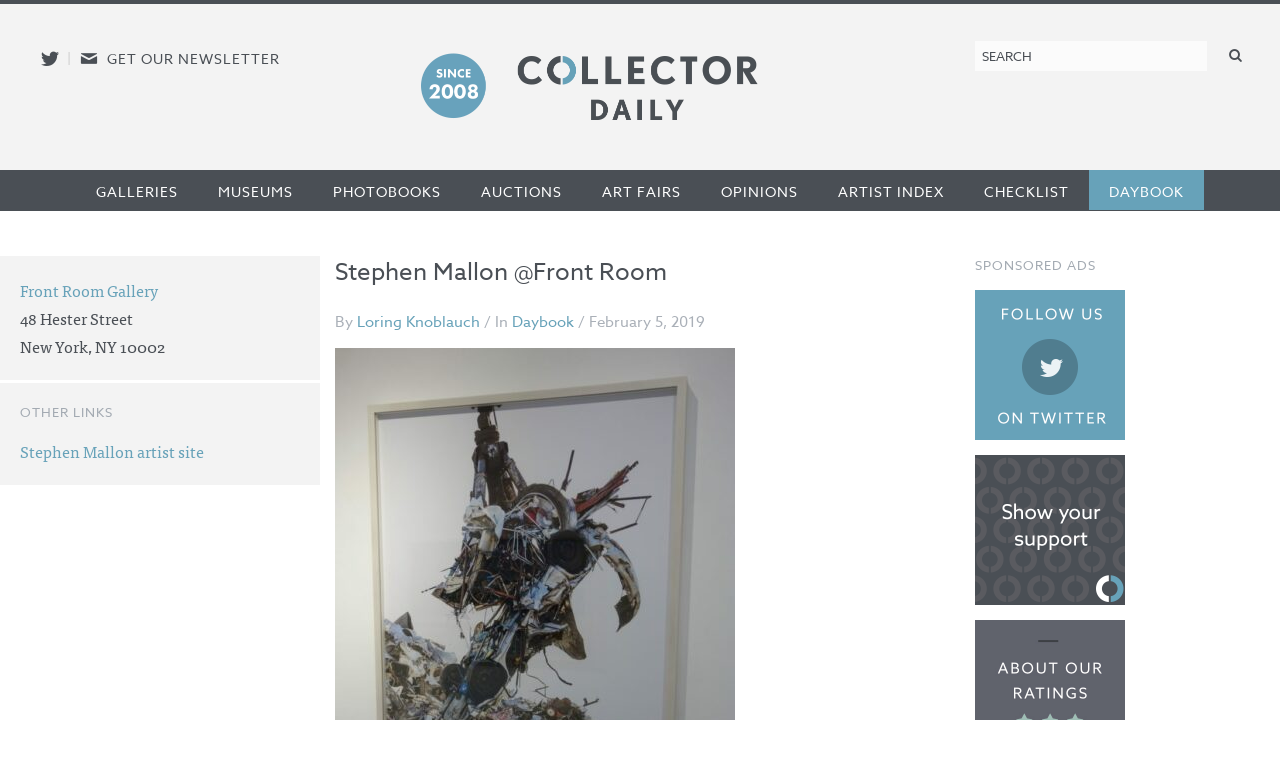

--- FILE ---
content_type: text/html; charset=utf-8
request_url: https://www.google.com/recaptcha/api2/anchor?ar=1&k=6LfZPLYiAAAAAO09NhJgRUW80uVy-Fd-fpk4iFD-&co=aHR0cHM6Ly9jb2xsZWN0b3JkYWlseS5jb206NDQz&hl=en&v=PoyoqOPhxBO7pBk68S4YbpHZ&size=compact&anchor-ms=20000&execute-ms=30000&cb=58va8xamamy6
body_size: 49484
content:
<!DOCTYPE HTML><html dir="ltr" lang="en"><head><meta http-equiv="Content-Type" content="text/html; charset=UTF-8">
<meta http-equiv="X-UA-Compatible" content="IE=edge">
<title>reCAPTCHA</title>
<style type="text/css">
/* cyrillic-ext */
@font-face {
  font-family: 'Roboto';
  font-style: normal;
  font-weight: 400;
  font-stretch: 100%;
  src: url(//fonts.gstatic.com/s/roboto/v48/KFO7CnqEu92Fr1ME7kSn66aGLdTylUAMa3GUBHMdazTgWw.woff2) format('woff2');
  unicode-range: U+0460-052F, U+1C80-1C8A, U+20B4, U+2DE0-2DFF, U+A640-A69F, U+FE2E-FE2F;
}
/* cyrillic */
@font-face {
  font-family: 'Roboto';
  font-style: normal;
  font-weight: 400;
  font-stretch: 100%;
  src: url(//fonts.gstatic.com/s/roboto/v48/KFO7CnqEu92Fr1ME7kSn66aGLdTylUAMa3iUBHMdazTgWw.woff2) format('woff2');
  unicode-range: U+0301, U+0400-045F, U+0490-0491, U+04B0-04B1, U+2116;
}
/* greek-ext */
@font-face {
  font-family: 'Roboto';
  font-style: normal;
  font-weight: 400;
  font-stretch: 100%;
  src: url(//fonts.gstatic.com/s/roboto/v48/KFO7CnqEu92Fr1ME7kSn66aGLdTylUAMa3CUBHMdazTgWw.woff2) format('woff2');
  unicode-range: U+1F00-1FFF;
}
/* greek */
@font-face {
  font-family: 'Roboto';
  font-style: normal;
  font-weight: 400;
  font-stretch: 100%;
  src: url(//fonts.gstatic.com/s/roboto/v48/KFO7CnqEu92Fr1ME7kSn66aGLdTylUAMa3-UBHMdazTgWw.woff2) format('woff2');
  unicode-range: U+0370-0377, U+037A-037F, U+0384-038A, U+038C, U+038E-03A1, U+03A3-03FF;
}
/* math */
@font-face {
  font-family: 'Roboto';
  font-style: normal;
  font-weight: 400;
  font-stretch: 100%;
  src: url(//fonts.gstatic.com/s/roboto/v48/KFO7CnqEu92Fr1ME7kSn66aGLdTylUAMawCUBHMdazTgWw.woff2) format('woff2');
  unicode-range: U+0302-0303, U+0305, U+0307-0308, U+0310, U+0312, U+0315, U+031A, U+0326-0327, U+032C, U+032F-0330, U+0332-0333, U+0338, U+033A, U+0346, U+034D, U+0391-03A1, U+03A3-03A9, U+03B1-03C9, U+03D1, U+03D5-03D6, U+03F0-03F1, U+03F4-03F5, U+2016-2017, U+2034-2038, U+203C, U+2040, U+2043, U+2047, U+2050, U+2057, U+205F, U+2070-2071, U+2074-208E, U+2090-209C, U+20D0-20DC, U+20E1, U+20E5-20EF, U+2100-2112, U+2114-2115, U+2117-2121, U+2123-214F, U+2190, U+2192, U+2194-21AE, U+21B0-21E5, U+21F1-21F2, U+21F4-2211, U+2213-2214, U+2216-22FF, U+2308-230B, U+2310, U+2319, U+231C-2321, U+2336-237A, U+237C, U+2395, U+239B-23B7, U+23D0, U+23DC-23E1, U+2474-2475, U+25AF, U+25B3, U+25B7, U+25BD, U+25C1, U+25CA, U+25CC, U+25FB, U+266D-266F, U+27C0-27FF, U+2900-2AFF, U+2B0E-2B11, U+2B30-2B4C, U+2BFE, U+3030, U+FF5B, U+FF5D, U+1D400-1D7FF, U+1EE00-1EEFF;
}
/* symbols */
@font-face {
  font-family: 'Roboto';
  font-style: normal;
  font-weight: 400;
  font-stretch: 100%;
  src: url(//fonts.gstatic.com/s/roboto/v48/KFO7CnqEu92Fr1ME7kSn66aGLdTylUAMaxKUBHMdazTgWw.woff2) format('woff2');
  unicode-range: U+0001-000C, U+000E-001F, U+007F-009F, U+20DD-20E0, U+20E2-20E4, U+2150-218F, U+2190, U+2192, U+2194-2199, U+21AF, U+21E6-21F0, U+21F3, U+2218-2219, U+2299, U+22C4-22C6, U+2300-243F, U+2440-244A, U+2460-24FF, U+25A0-27BF, U+2800-28FF, U+2921-2922, U+2981, U+29BF, U+29EB, U+2B00-2BFF, U+4DC0-4DFF, U+FFF9-FFFB, U+10140-1018E, U+10190-1019C, U+101A0, U+101D0-101FD, U+102E0-102FB, U+10E60-10E7E, U+1D2C0-1D2D3, U+1D2E0-1D37F, U+1F000-1F0FF, U+1F100-1F1AD, U+1F1E6-1F1FF, U+1F30D-1F30F, U+1F315, U+1F31C, U+1F31E, U+1F320-1F32C, U+1F336, U+1F378, U+1F37D, U+1F382, U+1F393-1F39F, U+1F3A7-1F3A8, U+1F3AC-1F3AF, U+1F3C2, U+1F3C4-1F3C6, U+1F3CA-1F3CE, U+1F3D4-1F3E0, U+1F3ED, U+1F3F1-1F3F3, U+1F3F5-1F3F7, U+1F408, U+1F415, U+1F41F, U+1F426, U+1F43F, U+1F441-1F442, U+1F444, U+1F446-1F449, U+1F44C-1F44E, U+1F453, U+1F46A, U+1F47D, U+1F4A3, U+1F4B0, U+1F4B3, U+1F4B9, U+1F4BB, U+1F4BF, U+1F4C8-1F4CB, U+1F4D6, U+1F4DA, U+1F4DF, U+1F4E3-1F4E6, U+1F4EA-1F4ED, U+1F4F7, U+1F4F9-1F4FB, U+1F4FD-1F4FE, U+1F503, U+1F507-1F50B, U+1F50D, U+1F512-1F513, U+1F53E-1F54A, U+1F54F-1F5FA, U+1F610, U+1F650-1F67F, U+1F687, U+1F68D, U+1F691, U+1F694, U+1F698, U+1F6AD, U+1F6B2, U+1F6B9-1F6BA, U+1F6BC, U+1F6C6-1F6CF, U+1F6D3-1F6D7, U+1F6E0-1F6EA, U+1F6F0-1F6F3, U+1F6F7-1F6FC, U+1F700-1F7FF, U+1F800-1F80B, U+1F810-1F847, U+1F850-1F859, U+1F860-1F887, U+1F890-1F8AD, U+1F8B0-1F8BB, U+1F8C0-1F8C1, U+1F900-1F90B, U+1F93B, U+1F946, U+1F984, U+1F996, U+1F9E9, U+1FA00-1FA6F, U+1FA70-1FA7C, U+1FA80-1FA89, U+1FA8F-1FAC6, U+1FACE-1FADC, U+1FADF-1FAE9, U+1FAF0-1FAF8, U+1FB00-1FBFF;
}
/* vietnamese */
@font-face {
  font-family: 'Roboto';
  font-style: normal;
  font-weight: 400;
  font-stretch: 100%;
  src: url(//fonts.gstatic.com/s/roboto/v48/KFO7CnqEu92Fr1ME7kSn66aGLdTylUAMa3OUBHMdazTgWw.woff2) format('woff2');
  unicode-range: U+0102-0103, U+0110-0111, U+0128-0129, U+0168-0169, U+01A0-01A1, U+01AF-01B0, U+0300-0301, U+0303-0304, U+0308-0309, U+0323, U+0329, U+1EA0-1EF9, U+20AB;
}
/* latin-ext */
@font-face {
  font-family: 'Roboto';
  font-style: normal;
  font-weight: 400;
  font-stretch: 100%;
  src: url(//fonts.gstatic.com/s/roboto/v48/KFO7CnqEu92Fr1ME7kSn66aGLdTylUAMa3KUBHMdazTgWw.woff2) format('woff2');
  unicode-range: U+0100-02BA, U+02BD-02C5, U+02C7-02CC, U+02CE-02D7, U+02DD-02FF, U+0304, U+0308, U+0329, U+1D00-1DBF, U+1E00-1E9F, U+1EF2-1EFF, U+2020, U+20A0-20AB, U+20AD-20C0, U+2113, U+2C60-2C7F, U+A720-A7FF;
}
/* latin */
@font-face {
  font-family: 'Roboto';
  font-style: normal;
  font-weight: 400;
  font-stretch: 100%;
  src: url(//fonts.gstatic.com/s/roboto/v48/KFO7CnqEu92Fr1ME7kSn66aGLdTylUAMa3yUBHMdazQ.woff2) format('woff2');
  unicode-range: U+0000-00FF, U+0131, U+0152-0153, U+02BB-02BC, U+02C6, U+02DA, U+02DC, U+0304, U+0308, U+0329, U+2000-206F, U+20AC, U+2122, U+2191, U+2193, U+2212, U+2215, U+FEFF, U+FFFD;
}
/* cyrillic-ext */
@font-face {
  font-family: 'Roboto';
  font-style: normal;
  font-weight: 500;
  font-stretch: 100%;
  src: url(//fonts.gstatic.com/s/roboto/v48/KFO7CnqEu92Fr1ME7kSn66aGLdTylUAMa3GUBHMdazTgWw.woff2) format('woff2');
  unicode-range: U+0460-052F, U+1C80-1C8A, U+20B4, U+2DE0-2DFF, U+A640-A69F, U+FE2E-FE2F;
}
/* cyrillic */
@font-face {
  font-family: 'Roboto';
  font-style: normal;
  font-weight: 500;
  font-stretch: 100%;
  src: url(//fonts.gstatic.com/s/roboto/v48/KFO7CnqEu92Fr1ME7kSn66aGLdTylUAMa3iUBHMdazTgWw.woff2) format('woff2');
  unicode-range: U+0301, U+0400-045F, U+0490-0491, U+04B0-04B1, U+2116;
}
/* greek-ext */
@font-face {
  font-family: 'Roboto';
  font-style: normal;
  font-weight: 500;
  font-stretch: 100%;
  src: url(//fonts.gstatic.com/s/roboto/v48/KFO7CnqEu92Fr1ME7kSn66aGLdTylUAMa3CUBHMdazTgWw.woff2) format('woff2');
  unicode-range: U+1F00-1FFF;
}
/* greek */
@font-face {
  font-family: 'Roboto';
  font-style: normal;
  font-weight: 500;
  font-stretch: 100%;
  src: url(//fonts.gstatic.com/s/roboto/v48/KFO7CnqEu92Fr1ME7kSn66aGLdTylUAMa3-UBHMdazTgWw.woff2) format('woff2');
  unicode-range: U+0370-0377, U+037A-037F, U+0384-038A, U+038C, U+038E-03A1, U+03A3-03FF;
}
/* math */
@font-face {
  font-family: 'Roboto';
  font-style: normal;
  font-weight: 500;
  font-stretch: 100%;
  src: url(//fonts.gstatic.com/s/roboto/v48/KFO7CnqEu92Fr1ME7kSn66aGLdTylUAMawCUBHMdazTgWw.woff2) format('woff2');
  unicode-range: U+0302-0303, U+0305, U+0307-0308, U+0310, U+0312, U+0315, U+031A, U+0326-0327, U+032C, U+032F-0330, U+0332-0333, U+0338, U+033A, U+0346, U+034D, U+0391-03A1, U+03A3-03A9, U+03B1-03C9, U+03D1, U+03D5-03D6, U+03F0-03F1, U+03F4-03F5, U+2016-2017, U+2034-2038, U+203C, U+2040, U+2043, U+2047, U+2050, U+2057, U+205F, U+2070-2071, U+2074-208E, U+2090-209C, U+20D0-20DC, U+20E1, U+20E5-20EF, U+2100-2112, U+2114-2115, U+2117-2121, U+2123-214F, U+2190, U+2192, U+2194-21AE, U+21B0-21E5, U+21F1-21F2, U+21F4-2211, U+2213-2214, U+2216-22FF, U+2308-230B, U+2310, U+2319, U+231C-2321, U+2336-237A, U+237C, U+2395, U+239B-23B7, U+23D0, U+23DC-23E1, U+2474-2475, U+25AF, U+25B3, U+25B7, U+25BD, U+25C1, U+25CA, U+25CC, U+25FB, U+266D-266F, U+27C0-27FF, U+2900-2AFF, U+2B0E-2B11, U+2B30-2B4C, U+2BFE, U+3030, U+FF5B, U+FF5D, U+1D400-1D7FF, U+1EE00-1EEFF;
}
/* symbols */
@font-face {
  font-family: 'Roboto';
  font-style: normal;
  font-weight: 500;
  font-stretch: 100%;
  src: url(//fonts.gstatic.com/s/roboto/v48/KFO7CnqEu92Fr1ME7kSn66aGLdTylUAMaxKUBHMdazTgWw.woff2) format('woff2');
  unicode-range: U+0001-000C, U+000E-001F, U+007F-009F, U+20DD-20E0, U+20E2-20E4, U+2150-218F, U+2190, U+2192, U+2194-2199, U+21AF, U+21E6-21F0, U+21F3, U+2218-2219, U+2299, U+22C4-22C6, U+2300-243F, U+2440-244A, U+2460-24FF, U+25A0-27BF, U+2800-28FF, U+2921-2922, U+2981, U+29BF, U+29EB, U+2B00-2BFF, U+4DC0-4DFF, U+FFF9-FFFB, U+10140-1018E, U+10190-1019C, U+101A0, U+101D0-101FD, U+102E0-102FB, U+10E60-10E7E, U+1D2C0-1D2D3, U+1D2E0-1D37F, U+1F000-1F0FF, U+1F100-1F1AD, U+1F1E6-1F1FF, U+1F30D-1F30F, U+1F315, U+1F31C, U+1F31E, U+1F320-1F32C, U+1F336, U+1F378, U+1F37D, U+1F382, U+1F393-1F39F, U+1F3A7-1F3A8, U+1F3AC-1F3AF, U+1F3C2, U+1F3C4-1F3C6, U+1F3CA-1F3CE, U+1F3D4-1F3E0, U+1F3ED, U+1F3F1-1F3F3, U+1F3F5-1F3F7, U+1F408, U+1F415, U+1F41F, U+1F426, U+1F43F, U+1F441-1F442, U+1F444, U+1F446-1F449, U+1F44C-1F44E, U+1F453, U+1F46A, U+1F47D, U+1F4A3, U+1F4B0, U+1F4B3, U+1F4B9, U+1F4BB, U+1F4BF, U+1F4C8-1F4CB, U+1F4D6, U+1F4DA, U+1F4DF, U+1F4E3-1F4E6, U+1F4EA-1F4ED, U+1F4F7, U+1F4F9-1F4FB, U+1F4FD-1F4FE, U+1F503, U+1F507-1F50B, U+1F50D, U+1F512-1F513, U+1F53E-1F54A, U+1F54F-1F5FA, U+1F610, U+1F650-1F67F, U+1F687, U+1F68D, U+1F691, U+1F694, U+1F698, U+1F6AD, U+1F6B2, U+1F6B9-1F6BA, U+1F6BC, U+1F6C6-1F6CF, U+1F6D3-1F6D7, U+1F6E0-1F6EA, U+1F6F0-1F6F3, U+1F6F7-1F6FC, U+1F700-1F7FF, U+1F800-1F80B, U+1F810-1F847, U+1F850-1F859, U+1F860-1F887, U+1F890-1F8AD, U+1F8B0-1F8BB, U+1F8C0-1F8C1, U+1F900-1F90B, U+1F93B, U+1F946, U+1F984, U+1F996, U+1F9E9, U+1FA00-1FA6F, U+1FA70-1FA7C, U+1FA80-1FA89, U+1FA8F-1FAC6, U+1FACE-1FADC, U+1FADF-1FAE9, U+1FAF0-1FAF8, U+1FB00-1FBFF;
}
/* vietnamese */
@font-face {
  font-family: 'Roboto';
  font-style: normal;
  font-weight: 500;
  font-stretch: 100%;
  src: url(//fonts.gstatic.com/s/roboto/v48/KFO7CnqEu92Fr1ME7kSn66aGLdTylUAMa3OUBHMdazTgWw.woff2) format('woff2');
  unicode-range: U+0102-0103, U+0110-0111, U+0128-0129, U+0168-0169, U+01A0-01A1, U+01AF-01B0, U+0300-0301, U+0303-0304, U+0308-0309, U+0323, U+0329, U+1EA0-1EF9, U+20AB;
}
/* latin-ext */
@font-face {
  font-family: 'Roboto';
  font-style: normal;
  font-weight: 500;
  font-stretch: 100%;
  src: url(//fonts.gstatic.com/s/roboto/v48/KFO7CnqEu92Fr1ME7kSn66aGLdTylUAMa3KUBHMdazTgWw.woff2) format('woff2');
  unicode-range: U+0100-02BA, U+02BD-02C5, U+02C7-02CC, U+02CE-02D7, U+02DD-02FF, U+0304, U+0308, U+0329, U+1D00-1DBF, U+1E00-1E9F, U+1EF2-1EFF, U+2020, U+20A0-20AB, U+20AD-20C0, U+2113, U+2C60-2C7F, U+A720-A7FF;
}
/* latin */
@font-face {
  font-family: 'Roboto';
  font-style: normal;
  font-weight: 500;
  font-stretch: 100%;
  src: url(//fonts.gstatic.com/s/roboto/v48/KFO7CnqEu92Fr1ME7kSn66aGLdTylUAMa3yUBHMdazQ.woff2) format('woff2');
  unicode-range: U+0000-00FF, U+0131, U+0152-0153, U+02BB-02BC, U+02C6, U+02DA, U+02DC, U+0304, U+0308, U+0329, U+2000-206F, U+20AC, U+2122, U+2191, U+2193, U+2212, U+2215, U+FEFF, U+FFFD;
}
/* cyrillic-ext */
@font-face {
  font-family: 'Roboto';
  font-style: normal;
  font-weight: 900;
  font-stretch: 100%;
  src: url(//fonts.gstatic.com/s/roboto/v48/KFO7CnqEu92Fr1ME7kSn66aGLdTylUAMa3GUBHMdazTgWw.woff2) format('woff2');
  unicode-range: U+0460-052F, U+1C80-1C8A, U+20B4, U+2DE0-2DFF, U+A640-A69F, U+FE2E-FE2F;
}
/* cyrillic */
@font-face {
  font-family: 'Roboto';
  font-style: normal;
  font-weight: 900;
  font-stretch: 100%;
  src: url(//fonts.gstatic.com/s/roboto/v48/KFO7CnqEu92Fr1ME7kSn66aGLdTylUAMa3iUBHMdazTgWw.woff2) format('woff2');
  unicode-range: U+0301, U+0400-045F, U+0490-0491, U+04B0-04B1, U+2116;
}
/* greek-ext */
@font-face {
  font-family: 'Roboto';
  font-style: normal;
  font-weight: 900;
  font-stretch: 100%;
  src: url(//fonts.gstatic.com/s/roboto/v48/KFO7CnqEu92Fr1ME7kSn66aGLdTylUAMa3CUBHMdazTgWw.woff2) format('woff2');
  unicode-range: U+1F00-1FFF;
}
/* greek */
@font-face {
  font-family: 'Roboto';
  font-style: normal;
  font-weight: 900;
  font-stretch: 100%;
  src: url(//fonts.gstatic.com/s/roboto/v48/KFO7CnqEu92Fr1ME7kSn66aGLdTylUAMa3-UBHMdazTgWw.woff2) format('woff2');
  unicode-range: U+0370-0377, U+037A-037F, U+0384-038A, U+038C, U+038E-03A1, U+03A3-03FF;
}
/* math */
@font-face {
  font-family: 'Roboto';
  font-style: normal;
  font-weight: 900;
  font-stretch: 100%;
  src: url(//fonts.gstatic.com/s/roboto/v48/KFO7CnqEu92Fr1ME7kSn66aGLdTylUAMawCUBHMdazTgWw.woff2) format('woff2');
  unicode-range: U+0302-0303, U+0305, U+0307-0308, U+0310, U+0312, U+0315, U+031A, U+0326-0327, U+032C, U+032F-0330, U+0332-0333, U+0338, U+033A, U+0346, U+034D, U+0391-03A1, U+03A3-03A9, U+03B1-03C9, U+03D1, U+03D5-03D6, U+03F0-03F1, U+03F4-03F5, U+2016-2017, U+2034-2038, U+203C, U+2040, U+2043, U+2047, U+2050, U+2057, U+205F, U+2070-2071, U+2074-208E, U+2090-209C, U+20D0-20DC, U+20E1, U+20E5-20EF, U+2100-2112, U+2114-2115, U+2117-2121, U+2123-214F, U+2190, U+2192, U+2194-21AE, U+21B0-21E5, U+21F1-21F2, U+21F4-2211, U+2213-2214, U+2216-22FF, U+2308-230B, U+2310, U+2319, U+231C-2321, U+2336-237A, U+237C, U+2395, U+239B-23B7, U+23D0, U+23DC-23E1, U+2474-2475, U+25AF, U+25B3, U+25B7, U+25BD, U+25C1, U+25CA, U+25CC, U+25FB, U+266D-266F, U+27C0-27FF, U+2900-2AFF, U+2B0E-2B11, U+2B30-2B4C, U+2BFE, U+3030, U+FF5B, U+FF5D, U+1D400-1D7FF, U+1EE00-1EEFF;
}
/* symbols */
@font-face {
  font-family: 'Roboto';
  font-style: normal;
  font-weight: 900;
  font-stretch: 100%;
  src: url(//fonts.gstatic.com/s/roboto/v48/KFO7CnqEu92Fr1ME7kSn66aGLdTylUAMaxKUBHMdazTgWw.woff2) format('woff2');
  unicode-range: U+0001-000C, U+000E-001F, U+007F-009F, U+20DD-20E0, U+20E2-20E4, U+2150-218F, U+2190, U+2192, U+2194-2199, U+21AF, U+21E6-21F0, U+21F3, U+2218-2219, U+2299, U+22C4-22C6, U+2300-243F, U+2440-244A, U+2460-24FF, U+25A0-27BF, U+2800-28FF, U+2921-2922, U+2981, U+29BF, U+29EB, U+2B00-2BFF, U+4DC0-4DFF, U+FFF9-FFFB, U+10140-1018E, U+10190-1019C, U+101A0, U+101D0-101FD, U+102E0-102FB, U+10E60-10E7E, U+1D2C0-1D2D3, U+1D2E0-1D37F, U+1F000-1F0FF, U+1F100-1F1AD, U+1F1E6-1F1FF, U+1F30D-1F30F, U+1F315, U+1F31C, U+1F31E, U+1F320-1F32C, U+1F336, U+1F378, U+1F37D, U+1F382, U+1F393-1F39F, U+1F3A7-1F3A8, U+1F3AC-1F3AF, U+1F3C2, U+1F3C4-1F3C6, U+1F3CA-1F3CE, U+1F3D4-1F3E0, U+1F3ED, U+1F3F1-1F3F3, U+1F3F5-1F3F7, U+1F408, U+1F415, U+1F41F, U+1F426, U+1F43F, U+1F441-1F442, U+1F444, U+1F446-1F449, U+1F44C-1F44E, U+1F453, U+1F46A, U+1F47D, U+1F4A3, U+1F4B0, U+1F4B3, U+1F4B9, U+1F4BB, U+1F4BF, U+1F4C8-1F4CB, U+1F4D6, U+1F4DA, U+1F4DF, U+1F4E3-1F4E6, U+1F4EA-1F4ED, U+1F4F7, U+1F4F9-1F4FB, U+1F4FD-1F4FE, U+1F503, U+1F507-1F50B, U+1F50D, U+1F512-1F513, U+1F53E-1F54A, U+1F54F-1F5FA, U+1F610, U+1F650-1F67F, U+1F687, U+1F68D, U+1F691, U+1F694, U+1F698, U+1F6AD, U+1F6B2, U+1F6B9-1F6BA, U+1F6BC, U+1F6C6-1F6CF, U+1F6D3-1F6D7, U+1F6E0-1F6EA, U+1F6F0-1F6F3, U+1F6F7-1F6FC, U+1F700-1F7FF, U+1F800-1F80B, U+1F810-1F847, U+1F850-1F859, U+1F860-1F887, U+1F890-1F8AD, U+1F8B0-1F8BB, U+1F8C0-1F8C1, U+1F900-1F90B, U+1F93B, U+1F946, U+1F984, U+1F996, U+1F9E9, U+1FA00-1FA6F, U+1FA70-1FA7C, U+1FA80-1FA89, U+1FA8F-1FAC6, U+1FACE-1FADC, U+1FADF-1FAE9, U+1FAF0-1FAF8, U+1FB00-1FBFF;
}
/* vietnamese */
@font-face {
  font-family: 'Roboto';
  font-style: normal;
  font-weight: 900;
  font-stretch: 100%;
  src: url(//fonts.gstatic.com/s/roboto/v48/KFO7CnqEu92Fr1ME7kSn66aGLdTylUAMa3OUBHMdazTgWw.woff2) format('woff2');
  unicode-range: U+0102-0103, U+0110-0111, U+0128-0129, U+0168-0169, U+01A0-01A1, U+01AF-01B0, U+0300-0301, U+0303-0304, U+0308-0309, U+0323, U+0329, U+1EA0-1EF9, U+20AB;
}
/* latin-ext */
@font-face {
  font-family: 'Roboto';
  font-style: normal;
  font-weight: 900;
  font-stretch: 100%;
  src: url(//fonts.gstatic.com/s/roboto/v48/KFO7CnqEu92Fr1ME7kSn66aGLdTylUAMa3KUBHMdazTgWw.woff2) format('woff2');
  unicode-range: U+0100-02BA, U+02BD-02C5, U+02C7-02CC, U+02CE-02D7, U+02DD-02FF, U+0304, U+0308, U+0329, U+1D00-1DBF, U+1E00-1E9F, U+1EF2-1EFF, U+2020, U+20A0-20AB, U+20AD-20C0, U+2113, U+2C60-2C7F, U+A720-A7FF;
}
/* latin */
@font-face {
  font-family: 'Roboto';
  font-style: normal;
  font-weight: 900;
  font-stretch: 100%;
  src: url(//fonts.gstatic.com/s/roboto/v48/KFO7CnqEu92Fr1ME7kSn66aGLdTylUAMa3yUBHMdazQ.woff2) format('woff2');
  unicode-range: U+0000-00FF, U+0131, U+0152-0153, U+02BB-02BC, U+02C6, U+02DA, U+02DC, U+0304, U+0308, U+0329, U+2000-206F, U+20AC, U+2122, U+2191, U+2193, U+2212, U+2215, U+FEFF, U+FFFD;
}

</style>
<link rel="stylesheet" type="text/css" href="https://www.gstatic.com/recaptcha/releases/PoyoqOPhxBO7pBk68S4YbpHZ/styles__ltr.css">
<script nonce="KCm0Gv5C8w0XWfC39bv7BA" type="text/javascript">window['__recaptcha_api'] = 'https://www.google.com/recaptcha/api2/';</script>
<script type="text/javascript" src="https://www.gstatic.com/recaptcha/releases/PoyoqOPhxBO7pBk68S4YbpHZ/recaptcha__en.js" nonce="KCm0Gv5C8w0XWfC39bv7BA">
      
    </script></head>
<body><div id="rc-anchor-alert" class="rc-anchor-alert"></div>
<input type="hidden" id="recaptcha-token" value="[base64]">
<script type="text/javascript" nonce="KCm0Gv5C8w0XWfC39bv7BA">
      recaptcha.anchor.Main.init("[\x22ainput\x22,[\x22bgdata\x22,\x22\x22,\[base64]/[base64]/[base64]/ZyhXLGgpOnEoW04sMjEsbF0sVywwKSxoKSxmYWxzZSxmYWxzZSl9Y2F0Y2goayl7RygzNTgsVyk/[base64]/[base64]/[base64]/[base64]/[base64]/[base64]/[base64]/bmV3IEJbT10oRFswXSk6dz09Mj9uZXcgQltPXShEWzBdLERbMV0pOnc9PTM/bmV3IEJbT10oRFswXSxEWzFdLERbMl0pOnc9PTQ/[base64]/[base64]/[base64]/[base64]/[base64]\\u003d\x22,\[base64]\\u003d\x22,\x22w5DDgCoFRkAtwo/Dp8O6A8OKM3NADMO/wqzDgsKEw55Cw4zDp8KhKTPDkE1SYyMDUMOQw6ZTwpLDvlTDjsKIF8ORR8OpWFhMwrxZeS54QHFpwo01w7LDqcKKO8KKwqjDtF/[base64]/HcKKwoZSw5ZGOVLChcOYwr3Cu8Ouwr7DlcObwqXDvVDCn8Klw7Row7I6w4rDllLCoxXCpDgAUcO4w5Rnw53DrgjDrVLCpSMlElLDjkrDk3oXw50jW17CuMORw4vDrMOxwodHHMOuIMO6P8OTZcKXwpU2w6UZEcObw6E/wp/Dvk84PsONU8OMB8KlLg3CsMK8OzXCq8Knwo3ClUTCqkIuQ8OgwrLCizwSSgJvwqjCjsOCwp4ow6g2wq3CkAUcw4/Dg8OSwqgSFEjDssKwLWlzDXDDqMKfw5Ucw6FNCcKEWlzCnEIzd8K7w7LDslllMHoaw7bCmi9SwpUiwqbCpXbDlFBPJ8KOXljCnMKlwoobfi/DiRPCsT5Hwr/[base64]/[base64]/OAsYTsOzdR3DjDwUw7/[base64]/[base64]/[base64]/DhTIRwpcjcXF7wqjCnSNPw6tow5HCicKPw6fDlcO8OXUUwqRHwoV0GMKKTUnCqinChilRw5nChMKuPMKuWnJDwoVbwoPCiTEvRDQuAxJzwrTCj8KqJ8O8wpPCv8KpBj4NKBpsEFDDmwPDrsOSX0/CpsOfSsKmc8Ovw68Uw5o/wqjCmGtIDsOtwq0hfsOOw77CtsO2KMODdDrCisKkECbClsOGGsO8w7XDoG3CuMOww7TDrW/[base64]/CqsOfwq9EITbCo0w+w7PCsMOmwpE3w5kHwonDpm7DqkvCnsKkQMKvwqsLPhlqYcO8ZMKITBlafzl2e8OPGsONecO/[base64]/CuzbDncOUwpYUIcKWwrRewrhcJHgMw6QUTcKyBwLDncO5N8KQXsKMIsO+MMKrFQvDp8OmScONw59gI0wewpTCnmXCoiPDgsOrAjvDsVEkwqBcL8KBwpM0wqxjb8K0LcOHGgEVGSkGw54aw4rDkALDrnMZw6vCtMOgQSoIXsOcwqrCr1Z/[base64]/CjDNfwrJ/[base64]/Cr8KTKkl6w6DCkQIccHfCo8OWwr5ewqxtAFdoS8OZw6vDs0PDhMKfSsKFSMKwPcOVWlPCmcOow6vDlyx/[base64]/wrzDkcOBw6TDlTZWeMOiJcOkw6J8XsOdHF9owql7S8Ovw5QMw5wyw5PCjm8nwrfDtcKow5XDm8OCJkMyI8OhHT/[base64]/Co17Dt8OzDHXCoGjDqRFuPsO1wobDkks9wqPCkMK2AntRw7nCs8KdQ8KzcArDtz3DjxYmwpIORy/DmcK2w7o9fgnDmyrDvsO0BRjDrcK/VSlzAcKFLx5lw6jDt8ObQVU1w6ZxQAg/[base64]/[base64]/CjQY8wrRUw7UXwpVew5gXwobDsyhhbcORw73DswdHwonClUzDrcKJIsKjw43DlcOOw7bDvsKUwrLDoQ7Cjgxbw53CmkMqEMOpw5g/[base64]/Ctgpbwp3DkMKOecOBwrnDvcOxw5pmw5rCucKcw6cWwqvCmsO1w5Mow4TCkUIrwrbCiMKlwq5iw4Apwq4GacOHRQvDnF7DpcKvwoo3wpTDs8OPemjClsKTwrHCmhNeGcKEwot9wpfCqMKhKMK+ET7CvCTCgF3DmU8FRsKTaw/[base64]/DuULCjBASw5Z1wqbDgMKnwoduwo3DsATDmcO4wr8eHA0rwrcfdcKhw6rClzjDhkPCj0PCqMKkwqQmwoLDoMKbw6zCqmBNOcOUw4fDgsK1wos3LlrDncOgwr4VRMO8w6vCgcO/[base64]/w67Dr8OcwpcOwpbDkmEocsKBccOjYsKwwpXDsHEOfMKdKsOdAy3Cmn3DuwDDsgBkNmPCjR1sw7fCjnbCgkk0X8K/w4HDlcOFw5nCrj5gBMOENB0bwqpqw53DigHCmsK3w5wRw5/DuMK2S8O/KcO/eMKcEcKzwpU0QMKeNk8VacKDw4zCoMO4w6fChMKTw5jDlcOeFR19KU7CicKtHG5KfxM6WwRTw5bCrMOXPyHCncO6HmvCsHJMwpw+w7TDscK1w6EFXcOgwqZSeRvCksOPw5JeOkbDrHtzw4TCrsOWw6fCtRfDoWfDjcK7wrEdwq4POQMvw4TCpg/CoMKbwo1gw6/CgcOSaMOpwrdMwo0ewoTDs2LDncKVN2fCkMOLw4zDi8O/fsKmw79xwrc7bkYfbxEoI2XCllQ5wpUIw5DDosKewp3DlcOdJcOCwoosU8O9R8K0wp3Dg2xKNkfCqCXDpx/DtsKBw6zCncOAwq1+w6A1VyLDgR/CvnrCvh3DiMOPw4ctDMKdwqVbSsKIG8OGAsO5w7/CssKtw6FUw71Vw77CmActwpp8w4PDhTZuYcONT8O3w4bDuMOddhI/wqnDrDxrRU5kExfCrMKGdMOgShYcYsK2ZMK5wqbDr8Oxw6jDgMOsYC/[base64]/Dp8OIfhnCsxUKw4nDjMKRw7LCrlPCr3/Cg8KSwp4sw73DhTZPGsODw5kYw7TCrR/DkRzCk8OMw6nCuhXCksK5wp7Djm3DhcOJw63Cj8KswpfDu0UHe8Oaw5gdw57CusOeBXjCosOWUHXDsALDlS8twqjDtAXDs2jDt8KLEV/DlcK8w5FxYMKBFwwCMAvDqQwewqgHEzjDuV/Du8OOw4F0wr5Yw5VPJsOxwoxrCcKhw6kAdx0Zw7jCjMK5JcOXTg8bwo1wacK0wrVkEUhgw5PDpMONwoUCC1/[base64]/w5nDosKIc8OIEHXDtw5Lw7k2w4wCC8O6KcO+wr7CicOXwrlzBwZ4LF3CiDTDhD/[base64]/DpV/CrcKVfcOLJ2VWPMOiw7UYY8OIdibDhMOaPMKMw6tRwrkRD0nDs8OkYMKXY37ClcKKw7smwpAKw6DCrsODw7J4Q2UdX8Klw4cdKcOpwrE2woZ9wrhmD8KGflDCosOeEcKdecOaHDnCpcKJwrjCg8OfXHhmw4HDrgMAACfCp3nDoG4vw6/[base64]/[base64]/Dokcuw78oAU7CrcOxLhJeYVTDk8O+TCzCrD3DulpcfghdwofDsXDDhW9dwrXDngw4wownwqI4HcO1w49pEVfDmsK/w7k6K10zPsOVw5TDumkpIzXChBjCssKdwrlbw5HCuGjDh8OJBMOSwqXCtsK6w7Qewp0Dw43DmsKVwotwwpdSwqzCksOuNsOMTcKNYggYKcO4woLCksO+AsKYw6/[base64]/wofCmDTCtEPDpsOVayh4X8KMB8KrwrV/McOkw4HCkwbDtVbCox7CiXJewrBNUgBiw5HClsKYQifDi8Ovw4DChGhAwrcnw4bDhAzCpcK3A8KFwrDDt8Kew5zCt1nDjsOnw7tFF17DjcKvwr3DjD5/w41SOzfDhjtyRsOlw6DDrGF7w4p1F1HDlsKFXVRjS1glw5TCp8OneR3CvidNw64rw5HCjsKeWsK2KsOHwrxyw5JmD8KVwozCq8KMEATCn13Dix84wrbCvj9LS8KESywKNk1Mw5nCsMKQOnZ4Qh/CtsKFwo9Pw7LCqsO7fMOxaMOuw4nDiCIZNUXDhzYXwrwTw5jDnsKsdi5/[base64]/DscKIwrxKw67CocK4w7g5w6nDrMOwwrMjJsOhKsO4PcOnOGRqJQTCjsKpB8K8w5bDhsKbwrTCqH0Ww5zCqGo7aV/Cq1XDp03CpsOzSg3ChMK7FA85w5vCoMKxwoVBdMKPwqx1w71fwpAIH31PasKKwrVLwqDCtF3CocK+ARLDoBHDqsKHwoJpYElpMgTCvMKvHsK1fsKsd8KZw5g7wpnDq8OoCsO6wodDNcOPEi3DkxtAw7/[base64]/PcKJwppLw7pJw50ewqZoXGZNLcO6ZsOnw6s6woZuw7bCr8KfA8KOwoVuAhECYsKHwqE5KgMlZDISwr7DosOvOsKcNcKaEB/CrwDCqMOAJcKoJkZzw5vCrsO+AcOUw4E9PcKxCELCk8OKw7rCpWbCizZ0w4fCq8OMw6tgT2N3d8KyGgjCtDXCgVgTwr3Ds8Oyw5rDkwHDuDMAKjNxasK3wqkLIsOJw4B1wrxTasKYwpXDpsKsw4wTw6jDgjdhIE/CsMO9w4xGSMKEw7TDgsKLw4PCuBF1wqJ8RycLaXAqw6JawpUtw7pUP8OvO8Omw6PDrWpsC8Osw4fDusOXOXtXw6/CtX7Ds0XDrznCksKXXSJDOsONdMKzwpscw7TCtyvCgcOuw7TCusOpw782YlIdecOoSAPCnsK4HzYvwqYdwqPCsMKEw7TCtcKIw4LCnB1WwrTDoMK+wpJDw6DDmQhwwrvDrcKrw4xhwqwRFcKfAsOIw7bDgEJRaxVTwqbDtMKAwp/Cl3PDtFDDuDPCvkbCowzDm088w6IFBRTCg8K9w6/CosKKwqBkLBPCksKVw5HDu2QLJcKPw5vDoT5ewo5XCU1wwr0nJ0vDqX0uw6w1ElJhwqHCiEM9wppuP8KVUTHDjXzCu8OTw5PDm8Oed8OuwqUYwq7DoMKlwrdidsOBwpTClcOKHcK0d0DDlsOmXCnDoWRZIcK1wrXCk8OvScKvT8OBwpjCm0HCvA/DjiTDugvCmcKIbwcww6BEw5fDjsKENW/[base64]/Do8OqSVbDtcKacmkmwpEzAMOOw7vDlz3CiUjCjDDDrcKew5jClcOkVcKVf2LDs20Sw4VNN8Omw6IuwrEGBsOdWx/DncKMbMKvw5bDjMKbcH8wM8K5wpbDoGxXwofCkmPCiMOzPsO5Tg7DikXDsCPCtcK/DXzDsj4Mwo57Cmx/[base64]/CsEBAwrXCr8OyY8KgwovDpC7DilBqwoUmw5Iawr9Owp8lw5J8YMKPTsKSw5vDocORIcKsIh7DhxEXU8OswrLCrcO8w5N0D8OuPcOdwo7DiMOjbC15wrPCiXHDvMOGI8KswqXCtw/CrR9TesO/OXxKMcOmw7hPw5w0w5PCq8O0Eidlw7TCqBPDucKhXjJ+w7XCnBfCocO6w63DnnLChjQ9IQvDqi8qKsKbwq/ClTXDh8OhEDrCmiBSA2htS8KIbEjClsOdwrBHwqgnw5pSKMO1w6DDp8Kzwq/CsGzDm3VgPsOnMsONMCLCg8OrY3sMQMOpTT8INhjDs8O+wrPDh0zDlsORw4wJw68YwrsCwqU7U0/[base64]/DnxjCgDrDgcOADMKCSW7Dh8KZYVMnQypcSWDCvjw1YTV5UcK0w5nDncOHR8O0QsOFbcKrUz1UWjVHwpfDhMOIHR9Uw5rDvQbCq8Oow7DCq0bCslxGw5plwrB4DMKrwpLChG5ywo3DtlzCsMK4HsOgwq0pOcKddBI+DMKCwro/wobDrQLChcOJw5nDq8OEwqIFw4fDgwvDlsKmasKjwo7CgcO+wqLCgFXClENLe2/CtwsmwrUPwrvDum7DmMKjw4nCvyABbcOcw6TDk8KyXcOgwrcZwojDhsOjw6/Cl8OpwrnDssKaPEUrXxwOw7FpI8OJLsKVXVt3dgR/[base64]/w7HCrMKHJngawpjChSYcw4TDnl9Qwq40wppTdkPCgMOnw4PCgcKleS7ColTCn8KSYcO8wpx8SGHDlErCvUgGb8Oww6hyasORNRDDgl/DlwJDw5Z3LVfDoMKswrMSwofDg0XDiEVyNg1QH8OBeyQuw4ZkL8OYw6duwrMMVgkPw7QWw5jDqcO2KsOGw6rCn3bDkUl/GVnDrcKjOy5Mw5vCqRnCl8KBwoAXexrDrsOJGEDCmcO6HnwBcsK0f8OgwrBPRVPDrMOjw7DDuQjCtcO1esK2ccKveMO4dyc/KMK/wqvDrkwmwoMTDHrDmDzDihrChcOfDgwSw6PDisKcwovCo8K2wrsiwqI9w4AAw7pKwq8bwonDmMKuw69iw4Y/[base64]/Cj8KtwrHDmcO/[base64]/Cm8ODwoPChWMDw6U/d0vCnMKPP1JRwrvCtsKgTCZBEm3DtcOHw7sJw6rDusOmDXUBwqhbU8OrdcKfTgLDiykRw6p5w4fDp8KnZsOLVx5Nw4rCrmAxw4LDpsO8w47Cs2YxRjvCj8K1wpQ+DnFDb8KHTglyw4V/wrI4Xl3CusKnAsO/wr4pw6tcwrE4w5ZRwosQw6jCvU7DiGs/PcOJBBkTaMOPKsOTUQHCiW0uIGtQJAUpEcKrwp13wo4XwpHDhsO0F8KrP8Oqw4/CicOBdEHDj8KYwrjDgQ4+w59Jw6DCqsKnLcKAE8OGHxdnwo1EUMO/DF8vwrbDuz7DhUd7wpJINCLDtsOCOU1PXx7DkcOqw4M+LcKmw7fCg8KRw6DCkx0ZenrCkMOmwpLDn15lwq/[base64]/CpXPDnlkrwprCim3CtsKvwpvCgznCqMKgwplFwqRBw6NEwrcRNy7DrzvCpD0sw5nCoCFYWcOnwrskwqB8BsKDw6TCmcOILsK4wrXDuBTCkiXCnC3DnsKYKjwQwqxxQCBewr/Dp20UIx/[base64]/CvFHDrmHDmz7CuwLDpsK2Rwc9w4rDojNZw7HCjsOdUjTDh8KVfcKwwo1xYcK8w7JuEx/DrFXDqn3Di2cHwrJkw4ouX8Kvw4U1wrt3FzFZw4bCqTHDp3s/w6VneWvCtsKRa3Icwr00CMKNZ8OIwrjDncKQUkJkwrk/wq0lCMOEwpAgKMKlw6ULYsKLwp1rTMOkwqAdJ8KCCcO5BMKHM8O5LMOwIw3Cq8Kxw61pwqfDunnCoGDCg8KuwqVTYFsBEFzCgcOkwqzDjCTCqsKxZMKCMXYZAMKuwpNEOsOpw4kuesOZwqNYbcO/PMORw4grOcOKDMKuw6TDmlJyw71bV0nDkRDCnsKlwp/[base64]/wrPDphtzwoVUecOXE8KOwrnCgcKswrDCkl0ZwoZPwo/Cj8OywqfDk27Dq8OoCsKOwqnCoSx8Nkw4NT/CiMKtwqVOw4FGwpxiGcKrGcKCwpjDjgrCkyEvw7xKFGfCuMKrwqVefnJ3OsOUwrgpf8OXYmRPw5s4wqlRBB/[base64]/[base64]/wr13NVTDvMKxw4nCrMKgb1QfPXhBwpUvOMKlwrVuGcONwpzDn8O0wpDDhsKNw6MUw7vDvMOAwrl0wqlkwp3Ci1AxTsKtQU9pw6LDgsO7wqtxw6hww5bDhx4kbcKtDMOcGU4GLGpSBiggGS3ChQHDsybCisKmwp0LwrHDuMO/[base64]/WgLDkMOSDE9sHn8EQ8OQHkMhw6pSPcOHw4bCuV5HP0zCrlrCkypQCMKiwoUOJlE1Rw7Dl8Kww7MRIcKRccOgeB5vwpVdwpnCmm3CqMKWw7PChMKBw7XDoWs9wp7CqRAtwqXCtMO0WcKSw4PDoMOBUBTCsMKYTsKzd8KFw7RBD8OURHjDvsKIVjTDocO+wo/DlsKFLsKmw7nClFbCtMOGC8KowrsyXijDocKVa8OrwrB7w5B8wrQ9T8KQDmsrwpJkwrtbGMK4w5/Cl3MlfcO0YSpswrHDlMOpwrg1w6c/w4cTwr7DrMKvU8ObSMOzwrRFworCjGPDgMOvO05IY8OBP8K/Vm90VF7Cg8OYb8Kpw6QrG8K/[base64]/wpoNN1TDvAUnw7nCm8KUwr42fcKSZ03DsD3DncKiw5kSdsORwr5RVsOowq7Ct8Kvw7nDnMKowoJUw4x2WcOOw4wUwr3Ck2dZHsOKwrHCrCBhwr/CgMOVAhFPw4p/wqLCncO1wok3C8O2wq06worCtsOLFsK8HsOrw4w9Bh7CqcOcw5dlPzfDhnLCsjs/wpnCqm4Mw5LCv8OHH8OaFSElw5nDusKhPRTDksKsHTjDqFvDjG/DsAkVAcOXX8KPGcO+w69Gwqo0wrzDuMKEwo3ChjTCjcOnwqsWw4zDjW7DmUoSEBUkRGTCnsKYw55cB8O9wqVQwq8KwppbcMK/w4rCg8Opc212LcOUwoxUw5PCiC5JMcOwGGLCn8O4acKzf8OAw5Juw45VA8OzFsKRKMOmw7vDoMKuw4/[base64]/Dph7DhTbDnCrDmAfCmcOuf3PDnMO6w7NuY1XDpjHCvmfDki7DkgIfwobDosK/[base64]/DmglXB8OMdWrCuivCnsOUS8O/wpXDmUkjAcOpIsKHwqUswpvDplzCuhh9w4/Dg8KfFMOHJMOvw4pGw4dMXMO0MgQHwoAXIB/Cn8K0w5ESPcOrwpDCmW57LsO3wp3CusOLw6bDrkwAEsK7EMKDwo0eH00Jw7cewrvDrMKGwpgFSQXCpgPDgsKqw6ZZwpMNwo3CgiBqBcOTJjc0w5rDk37DusOow4tmw6PCvcOwDAVYeMOgwqvDvMKRE8ODw6JDw6gow4FfFcKsw6HDhMO7wpDCh8K/woENUcO3D0vDhQ9ywoAQw5xmPcOaNHtzMQrCksKzFAtZFjxnwoQGw5/CrjXCozFrwqhvG8OpaMOSw4FnbcOUP3c5wrrDhcOwWMOrw7zDvEV0QMKQwqjDgMKtAyTDvcKpR8OGwrjCj8KwIsOYCcO5w5vDt1s5w6Amw6vDvlFPf8KPaRc3wq/[base64]/Cpg7DhU14O8O6w4TDmg5Kw5TCu8OINnAvw4PCrsORD0vCvk4mw4ZSX8OccsK7w6bCh1vDrcKGw7XCvsO7wp5rccKKwrrDrQwqw6nCnMOcYAvCsQkpPB/ClULDmcORw7R2BSPDhkjDlMOMwocGwoDDnSHDlgQlwobCvSvClsOJOXZ7HC/CsxHDhcO0wpPCs8KwYVjChHPDjsOuQMK9w7fClB4Rw6o9HcOVXAEqYcODw5kgwrbDlG5daMK7PRRTwpjDtsKJwq3DjsKHwoHCi8Kvw7UTMsKywrtzwqXCi8K0GUBTw5XDhcKEw7nClMK9XMKQw7QSNGBkw609wp99OEd/w6QhIcKNwpwMF0PDvjl6bVrCocKYwozDrsOHw5oFH1/CpwfCmBzDmMO7AS/[base64]/DnsORPTQ/w6fDlMOzB8K6f8KJw64eSMO/OsKmw5ZFa8KDWioCw4XCocOtMRxoJsKswozDujZQejLChMOdGsONQ1IDWnfCkMKVJWBiJE5sV8KHDwDDscOyVcOCKcOnwpDDm8OlZS3Dtm5Nw7/DlMONwpfCtMOYfSfDnHLDqMOkwroxblTCisOVw7jCocOGA8KAw7E5FXLCj1JSKTvClsOFKSXDhkLDji4FwqZVdArCtXIJw4PDqy8OwqvCncOdw7TCsgzDuMKtwo1DwrzDvsKhw5Qxw6phwovDhjjCg8OHI2U3TsKEPiY3I8OswrXCvMOdw7/ChsKVwofCpsK/UWzDl8OEwo/Cv8OeDkkLw7JgOBRzJMOPLsOiesKuwr5sw6A4HTo1wpzDt3t2w5Edwq/Cuk0QwrfCgMO7woTDuCFdVRN9bRDCo8ONDiFHwoZ/VcOkw4hBC8OoIcKAw43Diy/DosOXw7bCqgBsw5rDpxvCssOhZMKyw6vCkRthwpo7PcKbw4BKGhbCgmUWMMOTwr/DlcOuwpbCgh5vwoATejPDuy3Cj2nDhMOuUQQvw5zDssO8wqXDhMKfwojDi8ONLAnCvsKvw7DDtTwtwpDCjmPDv8OUYcOdwp7DkcK3QR3Dmm/[base64]/[base64]/Ct3TDkcKLwpzDtnteScKmW1PDjwrCh8OswptnYQ/[base64]/HcOkQSgfWMKffsOTOWbDgCrCjcKkUAXDtcOjwobCrTAJRMOQcMOtw6AII8OUw6vCihQ/w5nCgcOGFRXDiDjCmMKlw5rDljHDqEoTVMKaaCvDg2TCl8Oiw5UcPcKnYwcYccKlw6/[base64]/DhzzDkMOOaAdYw5ENwrlXw4wQw6XCusOoIcOqw63DvsKtXhMuw70Ew5QzVsO+O1x0wpYOwp3CuMO3fwIGLMONwr3CosOEwozCggwJKsOeLcKvWRt7fCHCnko2w4nDssO9wpfDnMKSw5DDscKowqATwr7DnA0wwokyDgRnWsKgwo/[base64]/DhcOPw7fCl8K8w5bCs8Kuw6rCkMOcw4rDgR9NCHBSUcKewrgsSU7ChSDDqiTCtsKlMcKLwr5/ccKNJMK7f8Kod19iI8O2DHF4bBzCpTXCpw9rCMK8w7LDusOgwrUyKyzClUcfwq/DnU/Ckl1dwoLDrsKEEhjDukPCtMOnGW3DklPCgsOuLcKNQ8Kbw7vDncK0wpEfw6bCscKNWh7ClWPCq2vCuU5lwp/DtHgJUlgHGMOCWcOuwobDtMKqDMKdwrQyL8Kpw6LDlsKEwpTDmsKywpXDsw/Cgg3Dq1FLbw/DlCnDilPCu8KkMsOzX1wydnfClsOybkDDsMOQwqLDisOjJWEtwrXDiFPDpcKuw5g6w78KV8OMIsKYRMOuOQzDnUHCp8OCOUE+w7p5wrl/woTDpE5nY0guQsODw65YQQLCucKcfMKWAcKQw4oew5vCrx7CiHfDlj7DvMOPfsK1H0g4OjZIJsOCOMOjQsONF1ZCw4nCtHTCvsOefcKvwozDqsKywpRzQcKPwoLCvHnCh8KPwqTCtwh7woxVw6XCoMKgwq7CsWPDjxcXwrTCosKGw6U4wp3DvREuwr/CmVxaOsK+OsONwpR2w79ywo3Cq8OER11Ew71fw67Cu2PDnlvDrUTDnHkOw6pydcKEZmHDhxEle2MpSMKKwpvCuyZrw5zDgsOmw5zDkF10Olwtw5PDrV/DvHMKLD9rRsK0wpcccMOKw6TDpwsTLsOrwrvCtcKCM8OfG8OPwp1Eb8OfHBYxFsONw7rCicK4wqxkw5kzfFbCtSrDj8Kdw6nDscOdNR9ofGUZMBXDjVXCijfDuSJhwqDCjk/CqS7Cm8K4w50lwpkCb3JDIsKPw5bDhw0IwqjCoixwwonCvVIfw74Lw5Evw7wDwrLDu8KfIMOlwphdQW9Hw6PCn2fDpcKXZXNNwqnCvAs3McKqCAU8PzpHOsOXwp/Dr8KIU8ObwqvDix/CmCDCoANww7TDrjrCngHDgcO+I0N6wqHCuAHDkzzDq8K3SzBqWsKxw44KJjfDo8Ozw43CmcKUb8K2wrs6egVjZgTCnQjCh8OPAMKIbELCtnNXbcOYwolnw7NfwqvCv8Orwp/CtsKcAsKHRRnDpMKZwq7CpVlhwpA3VMKiw51uUMK/H2HDs07CpBJaL8KRXSHDvMKSwqjDvD7CpC/DuMKpAT4awqTCkhzDmHzDtRYvD8OQR8OpBEPDt8KbwonDksKqYATCsmotHcO2G8OUwpJnw7PCn8OHbMK9w6TCoAjCvQPCkmQMXsKmWiM3wonCpgNLE8OdwrjCjiDDoCEcw7IqwqIhEETCqU/CulDDoRHDjHnDjzzDtMOVwo0Ow7Fow5nCk1Nywp1ZwrXCmFTCicK/w47DtcOBbsOowqNJBD1TwrPCjcO6w7kqwpbCnMKzBSTDjCXDgWrCmMOeR8OCw45rw5h8wpwvw54Zw6c/w6fDpcKOKcOhwo/DrMKMSMKoZ8K+N8K+KcOCw4zDjVgXw7oswrMrwp3DpFbDim/CuVPDv0fDmCTChBQKXxwVwpDChRbCg8K2SyhBJQvDoMO7WQ3CsmbDgxzCqsOOw6nDs8KQLVXDux8+wqtiw7hPwp9jwqNRYMORP0doLHnCiMKGwrRYw7Y3D8Oiwopcw7LDhyjCksKhW8Ocw7zCg8OtTsKvwqrCnsKPRcOea8OVw7PCgcOnw4A0w5U5w5jDi00yw4/ChTTDj8O3wqdrw4/[base64]/[base64]/CglAOVsOkwrTDpsKpw7peN1V3NlDCtMKgw74gQMOTOlLDjMKlYh/CtMOZw647eMK5J8OxWMKuBcOMwqxJwqjDpzMJwpwcw67DpUsZwofCsGVAwpTDinlQVsOWwrdgw6fCjlbCgVgawrvCiMOCw43ClcKYw7wEGnJ+R2bCqxp5TMK/f1LClsKTexcpe8KawrgeFBcxdsOvw5nDhxnDvMOzU8OdasO9NMK8w5JoZCQ0TnkeXDtDw7/[base64]/CscOJw6zCsWVJw4xBwpvCpVwgKW9kw4XCj3/DvX8QNxgMOgZ2w6PDkgAiBA1JcMKfw6Uiw7vCrsOUXMODwoJHOsKWTsKPbwVrw6/Dpz7Dq8KhwpzCokbDoEvCt24VZAwUZAgSDcKxwqVNwqFzBQMlwr7Ciy5Hw5XCp2x6wo4DfhbCikYuw7bCisKkw6pNEH/CjFXDhsKrLsKEwoLDqnE5NsKYwrzDr8KqNnMcwp3CtMOze8OFwpzDsi/DjkohScKmwqTDocOefsKAw4FOw5sTAnLCqMKqYzxJDCXCoHvDuMKYw5LCvsODw6rDqcOTdsOLwoXDq0fDiCDDnjEFwrbDp8O+WsO/D8K4JW87wq0Pwo4sTz/DokYrw6TCiifDhEhmw4HCnhfDmUIHw6vDgGVdw7kNwqDCvxbCkGBsw5LCmGI2IFxdIlfCkxB4D8OgTAbDusOedcKPwoV2EsOuwoHCjsObwrfCqjfCryt5EjhJMEkpwrvDuRVhCynDpEgHwozCvMOjwrVaV8Okwr/[base64]/DuMKuw6zCuRTDjBjCm8KywoEZLUrCrDA5wqp/w5lCw7d6ccO7KwtWw4fCrsKOw6DCvQPCjQXDonTCimPCsxVxQsOQEFdULMKvwqDDkwgKw6PCvQDDsMKHMMKLGVrDlsKVwrzCuT3ClwMhw4/[base64]/[base64]/DucK2QEIhTi9eLSXChsOnGsOjw7FsPMKBwppYSHTCkzPCjU/DnHjCv8OGQjXDgcOFAMOfw5wlS8KlGTDCq8ObPgtkQcKmYHNLw6RQcMKmUxPCicOcwo7CkDxBeMKZQ0kAwqEJw7rCmcOYEMO7AMOvw6BWwrTDpcKGw6jDo3dCGMKowqpewp/Dk3M2w47DiQzDrsKdwrgRwrnDoCTDsBZww55PbsKjw4bCgVfDlMKZwrTDs8Oqw4MTCMOLwoY+F8KgDsKoSsKMwpPDngRfw4JUS1AtA0Y4VDLDgsKMcQjDqsOXe8OXw7zCm0PChcOoQAk3OcO8QQpKRsOsOmjDnB0aCcO/w73Cj8KqPHrDgUnDmMOlwrnCrcKoX8Ksw6TCgiPCpcKmw75uw5s5TRXDjioDwox6wogdfkF3w6fCqcKAP8O/eVPDsV41w5nDhcO7w77CuWtKw4vDqMKNQMK+bhUZQBrDu2UmZcKtwr/DlREyKmx4WlLCs03CqwVUwpANKmLCvCHCukF4OcOuw5XCjGvCi8OceSlGw6FcIHliw4jCiMOrw6wGw4A0wrltw73DtUo0K1vCtnt8dMOMN8Ogwp3DnmzDgC3CnwJ8csO3wqMqKiHCkcKHwq/ChyDDjcOYw4rDllxqCyfDnBfDpcKnwqdyw6LCr3F0wrnDpUp4w6vDi1coLMKbQcK8HcKZwpMJw47Dv8OQbVXDiBbCjwnCn1vDq2/Dm2bCogLCscKqQcKfOMKcQsKlWkfDilJhwq/Cukg4Pl89Fx3CiUHCsxHDq8KzYk5wwpRTwrFBw7vDh8OZYGcNwq/Co8K0wr7Cl8KlwqvDi8Kkd1LCtmIyIsK9w4jDjm06w61GMF3DtSxFw6bDjMKqOkrDuMK6a8OBwofCqi0rbsO1w7vCi2dcaMKEwpcmw4IfwrLCgBLDlhURP8OnwroYw4oww4cIQMOQTS/Dk8K0w5tNS8KqfMOTBHTDs8K8BRs9w7wRw7LCocOUdjXCjsOhb8OASsKBYcOOesK9CsOBwqvDkylYwoxaX8OZMsKZw49ww450WsOYRcKGVcO6McKcw4MdPC/CmGPDqMOFwonCrsOpb8KFw4jDq8KRw5xDMsK3DsO4w60Ew75zwpFAw7ddw5DDjsO3w7/CjnZkZMKhBsKiw41KwpXCl8Kww44+QSJHw4fDvUZpCDnCg3wCNcKGw7pjwqjChg0qwqPDiQPDrMO/wozDjMOYw5XChcKVwoR8QsKgfyLCpsOWHcOpe8Kfw6Eiw4/DgkAdwqnDiVdMw6rDokhRZSTDh0/CkcKvwqPDjsO0w4IdPyFWw4/Ch8K9e8OKw5NEwqTCtsOyw7jDt8KeC8O5w6LCtkkIw789cxcXw7U1ZMO0WgFdw7s+wqDCsGs5wqDCicKSABIjWB7DjSrCl8Ozw7rCkMKuwqB2AlFuwoXDsDzCisK5WH0gwrrCm8Kzw7siMVkew4fDtEfCpMKywpFyW8KtHcOdwpvDiX/Cr8OJwr1mw4o0L8O8wpshY8KOwobCusKdwqDDqU/ChMKHw5xowrJ6wptjVMO/w49owpHDjR5kLErDocOSw7omYScxw4jDvw7CtMKAw5huw5zDpzPDsi1JZ23Dh3bDkGIzMmLDmBbCgMOCwoDDhsKbwr46RsKgBMOnw4jDvDjDjWjChQrCnDzDpGXChsOsw55+w4hDwrpvbAnCgcOFw43DpMK3wrjCtnzDkMOAw6JJOXU/wph5wpg/[base64]/DsMOtL0PChcKyCsKKRMO5w4jDshtOLMK6woLDk8OcSMOCw7kYwoPCjBc4w55HSsKkwpbCsMOzRsKNSGDDgmcaVmFzYRjDmDjCt8KTS2wxwoHChXQgwrTDgsKYw5XCncKuMlbCrnfDpSjDszFMPsOVOk5/wpzCk8OIIcOwN1oqZMKNw7gew4DDqsOPXMK3bgjDoE7CuMKIFcKsG8K7w7Y6w7nCiBEIXMOXw44KwppwwqZ9w4Zcw5g6wpHDmsKTfFjDkXNRazjDn37DgS9vUHlZwqN1wrXDisO4wot0T8OsN1FcMcOJDsKoU8KgwoE+wqpkWMKZLkxuwr3CucO0wpzDmhhTWX/[base64]/IGTChAl0aRTDgipEwo12wpXDg0YKw5Y0GcKpTH4TGsOVw6RWwrJedg1LIMObw5QqXMKRQsOSc8OYRn7Co8O/[base64]/[base64]/[base64]/Dl2t4wrzCv8K0V0PDvk5bwpHDjyvCindRDXXDlQtyQlwVDcKTwrbDhj/Ci8KDQ0kHwqdUw4TCuE9cO8KCPRrDoSocw5rCjVccccOtw5/CnxMTfjPDq8KeaWoRXgzDo29QwpgIw5oWZgZew6QBf8OEXcKbZA86DwZOw6LDm8Ozel7DqDpaeCrCuVtDQMKnEMKKw4ByAF1rw48wwp/CizjCtMKTw7F4ckXDv8KeXlLCgg06w7FoEiJGMCZTwoDDrsOfw5/CqsKqw6HDlXnClFJGOcOEwpN3acKoNVzCv38uw57CjMKvw5jDhcOCw5DCkx/ClS/CqsOkwpsPw7/CusOfeDlMZsKIwp3DjFzDrWXCkhLCr8OrYjxQMnsseh18w7YHw6NVwofCn8Osw5RXw4fCi1rCpXLCrjByVMOpMB53WMKXCsKzw5DDvsOcYxREwr3Co8OIwopvw4XCtsKiZX3Co8KNNV/DkjsSwqcXXMKiekxnw44hwo4cwo3DvTfCpTdbw4rDmsKfw6ZjScOAwrHDuMKWwrvDuUPDsAZWTkjDu8OKfAliw68\\u003d\x22],null,[\x22conf\x22,null,\x226LfZPLYiAAAAAO09NhJgRUW80uVy-Fd-fpk4iFD-\x22,0,null,null,null,1,[21,125,63,73,95,87,41,43,42,83,102,105,109,121],[1017145,565],0,null,null,null,null,0,null,0,1,700,1,null,1,\[base64]/76lBhmnigkZhAoZnOKMAhk\\u003d\x22,0,0,null,null,1,null,0,0,null,null,null,0],\x22https://collectordaily.com:443\x22,null,[2,1,1],null,null,null,0,3600,[\x22https://www.google.com/intl/en/policies/privacy/\x22,\x22https://www.google.com/intl/en/policies/terms/\x22],\x222SgtJg6HVnp4F+YQKvBIb1nZMiSdMDwH7mawfigvxGQ\\u003d\x22,0,0,null,1,1768851517326,0,0,[96,114,73],null,[69,49,93,129,2],\x22RC-4X6Xoc3Y17lI3g\x22,null,null,null,null,null,\x220dAFcWeA7T-gChkQaRaP-zbWJmTCSgXFzy2TrMgLumJ_Z5E1gTwjtqCIIJ6gpbNA9A_mrMF2HznC6S9TSnhT5mkKnPY5yOqv9log\x22,1768934317278]");
    </script></body></html>